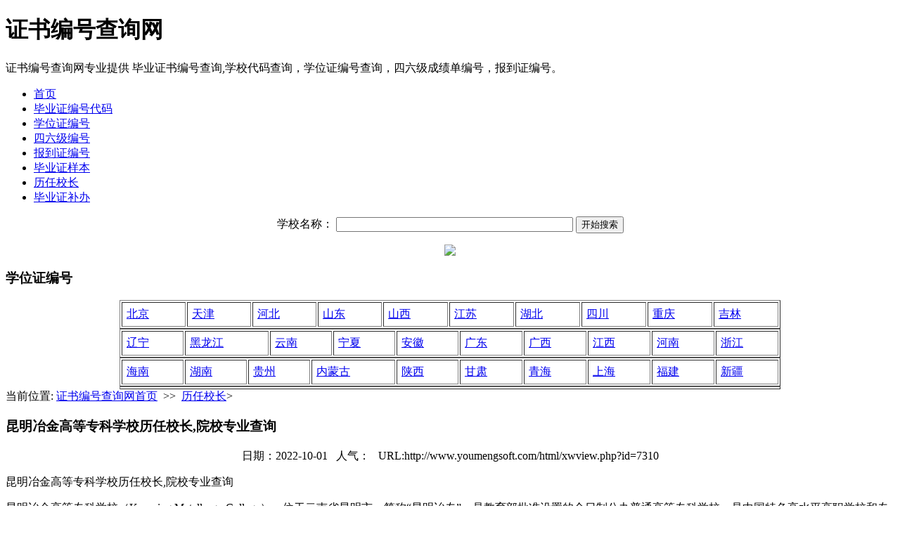

--- FILE ---
content_type: text/html; charset=utf-8
request_url: http://www.youmengsoft.com/html/xwview.php?id=7310
body_size: 3193
content:
<!DOCTYPE html PUBLIC "-//W3C//DTD XHTML 1.0 Transitional//EN" "http://www.w3.org/TR/xhtml1/DTD/xhtml1-transitional.dtd">
<html xmlns="http://www.w3.org/1999/xhtml">
  <head>
    <meta http-equiv="Content-Type" content="text/html; charset=utf-8" />
    <title>昆明冶金高等专科学校历任校长,院校专业查询</title>
    <link rel="stylesheet" href="/_backup/html/css/style.css" type="text/css" media="screen" /></head>
    <link rel="stylesheet" type="text/css" href="/_backup/html/zhuanye.css" media="all" />
  <body>
    <div class="top">
      <h1>证书编号查询网</h1>
      <p>证书编号查询网专业提供 毕业证书编号查询,学校代码查询，学位证编号查询，四六级成绩单编号，报到证编号。</p></div>
    <!-- 导航开始 -->
    <div class="menu">
      <ul>
                <li>
          <a href="http://www.youmengsoft.com/">首页</a></li>
                <li>
          <a href="http://www.youmengsoft.com/html/news.php?cid=2">毕业证编号代码</a></li>
                <li>
          <a href="http://www.youmengsoft.com/html/news.php?cid=3">学位证编号</a></li>
                <li>
          <a href="http://www.youmengsoft.com/html/news.php?cid=4">四六级编号</a></li>
                <li>
          <a href="http://www.youmengsoft.com/html/news.php?cid=5">报到证编号</a></li>
                <li>
          <a href="http://www.youmengsoft.com/html/xw.php?cid=6">毕业证样本</a></li>
                <li>
          <a href="http://www.youmengsoft.com/html/xw.php?cid=7">历任校长</a></li>
                <li>
          <a href="http://www.youmengsoft.com/html/show.php?cid=8">毕业证补办</a></li>
              </ul>
    </div>
    <!-- 导航结束 -->
    <center>
      <form action="search.php" method="get">
        <p>
          <span class="STYLE3 STYLE2">
            <span class="STYLE3">学校名称：</span></span>
          <input name="keyword" type="text" class="STYLE2" size="40" />
          <input name="submit2" type="submit" class="STYLE2" value="开始搜索" /></p>
      </form>
    </center>
    <center>
      <img src="/_backup/_upload/banner.jpg">
    </center>    <div class="chanpin">
      <h3>
        <span>学位证编号</span></h3>
      <center>
        <table border="1" cellpadding="6" cellspacing="2" style="width:940px">
          <tbody>
                        <td>
            <a href="http://www.youmengsoft.com/html/news.php?cid=9">北京</a></td>
                                    <td>
            <a href="http://www.youmengsoft.com/html/news.php?cid=10">天津</a></td>
                                    <td>
            <a href="http://www.youmengsoft.com/html/news.php?cid=11">河北</a></td>
                                    <td>
            <a href="http://www.youmengsoft.com/html/news.php?cid=15">山东</a></td>
                                    <td>
            <a href="http://www.youmengsoft.com/html/news.php?cid=16">山西</a></td>
                                    <td>
            <a href="http://www.youmengsoft.com/html/news.php?cid=17">江苏</a></td>
                                    <td>
            <a href="http://www.youmengsoft.com/html/news.php?cid=18">湖北</a></td>
                                    <td>
            <a href="http://www.youmengsoft.com/html/news.php?cid=19">四川</a></td>
                                    <td>
            <a href="http://www.youmengsoft.com/html/news.php?cid=20">重庆</a></td>
                                    <td>
            <a href="http://www.youmengsoft.com/html/news.php?cid=21">吉林</a></td>
            </tbody></table><table border="1" cellpadding="6" cellspacing="2" style="width:940px"><tbody>                        <td>
            <a href="http://www.youmengsoft.com/html/news.php?cid=22">辽宁</a></td>
                                    <td>
            <a href="http://www.youmengsoft.com/html/news.php?cid=24">黑龙江</a></td>
                                    <td>
            <a href="http://www.youmengsoft.com/html/news.php?cid=25">云南</a></td>
                                    <td>
            <a href="http://www.youmengsoft.com/html/news.php?cid=27">宁夏</a></td>
                                    <td>
            <a href="http://www.youmengsoft.com/html/news.php?cid=28">安徽</a></td>
                                    <td>
            <a href="http://www.youmengsoft.com/html/news.php?cid=29">广东</a></td>
                                    <td>
            <a href="http://www.youmengsoft.com/html/news.php?cid=30">广西</a></td>
                                    <td>
            <a href="http://www.youmengsoft.com/html/news.php?cid=31">江西</a></td>
                                    <td>
            <a href="http://www.youmengsoft.com/html/news.php?cid=33">河南</a></td>
                                    <td>
            <a href="http://www.youmengsoft.com/html/news.php?cid=34">浙江</a></td>
            </tbody></table><table border="1" cellpadding="6" cellspacing="2" style="width:940px"><tbody>                        <td>
            <a href="http://www.youmengsoft.com/html/news.php?cid=35">海南</a></td>
                                    <td>
            <a href="http://www.youmengsoft.com/html/news.php?cid=36">湖南</a></td>
                                    <td>
            <a href="http://www.youmengsoft.com/html/news.php?cid=37">贵州</a></td>
                                    <td>
            <a href="http://www.youmengsoft.com/html/news.php?cid=38">内蒙古</a></td>
                                    <td>
            <a href="http://www.youmengsoft.com/html/news.php?cid=39">陕西</a></td>
                                    <td>
            <a href="http://www.youmengsoft.com/html/news.php?cid=40">甘肃</a></td>
                                    <td>
            <a href="http://www.youmengsoft.com/html/news.php?cid=41">青海</a></td>
                                    <td>
            <a href="http://www.youmengsoft.com/html/news.php?cid=44">上海</a></td>
                                    <td>
            <a href="http://www.youmengsoft.com/html/news.php?cid=45">福建</a></td>
                                    <td>
            <a href="http://www.youmengsoft.com/html/news.php?cid=43">新疆</a></td>
            </tbody></table><table border="1" cellpadding="6" cellspacing="2" style="width:940px"><tbody>                      </tbody>
        </table>
        </center>
    </div>
    
    <div class="top-1 clearfix">
      <div class="top-zn">
        <span class="dangqian">当前位置:
          <a href='http://www.youmengsoft.com/'>证书编号查询网</a><a href='http://www.youmengsoft.com/'>首页</a> &nbsp;>>&nbsp; <a href='http://www.youmengsoft.com/html/xw.php?cid=7'>历任校长</a>></span>
        <h3>昆明冶金高等专科学校历任校长,院校专业查询</h3>
        <p style="text-align: center;">日期：2022-10-01&nbsp;&nbsp;&nbsp;人气：<script type="text/javascript" src="/admin/_m/ajax/out.php?action=setclickcount&id=7310"></script>&nbsp;&nbsp;&nbsp;URL:http://www.youmengsoft.com/html/xwview.php?id=7310</p>
        <p>
          <p>昆明冶金高等专科学校历任校长,院校专业查询</p><p>昆明冶金高等专科学校（Kunming Metallurgy College），位于云南省昆明市，简称“昆明冶专”，是教育部批准设置的全日制公办普通高等专科学校，是中国特色高水平高职学校和专业建设计划（C档）、国家优质专科高等职业院校、国家示范性高等职业院校、国家建设类技能型紧缺人才培养试点高校、云南省高水平高职院校项目、云南省优质高职院校，为云南省单独招生院校之一，是全国高职高专创新教育重点基地、全国冶金行业高技能人才培养基地、全国CAC软件工程师培训基地、云南省高技能人才培养基地、云南省外派劳务冶金矿业专业基地等十大重要基地，为中非职业教育联盟成员高校。<br/><br/><br/>院系设置<br/>截至2021年12月，学校有冶金与矿业学院 电气与机械学院 建筑工程学院 测绘学院 环境与化工学院 计算机信息学院 商学院 艺术设计学院 外语学院<br/><br/><br/>昆明冶金高等专科学校现任校长：杨金华<br/>&nbsp;&nbsp; &nbsp;<br/><br/>昆明冶金高等专科学校历任校长,学校专业，本信息来自【证书编号查询网www.youmengsoft.com】本网站专业查询：毕业证补办、毕业证电子版、毕业证编号规则、学位证编号规则、自考毕业证编号规则、学校代码查询、英语成绩单样本、毕业证编号代码、学位证<br/></p>                  </p>
      </div>
    </div>
    </div>
    </div>
    <!-- 底部导航开始 -->
    <div class="foot">
      <div class="foot_nav">
        <a href="http://www.youmengsoft.com/">首页</a>
        <a href="http://www.youmengsoft.com/html/news.php?cid=2">毕业证编号代码</a>
        <a href="http://www.youmengsoft.com/html/news.php?cid=3">学位证编号</a>
        <a href="http://www.youmengsoft.com/html/news.php?cid=4">四六级编号</a>
        <a href="http://www.youmengsoft.com/html/news.php?cid=5">报到证编号</a>
        <a href="http://www.youmengsoft.com/html/xw.php?cid=6">毕业证样本</a>
        <a href="http://www.youmengsoft.com/html/xw.php?cid=7">历任校长</a>
        <a href="http://www.youmengsoft.com/html/show.php?cid=8">毕业证补办</a>
      </div>
      <p>Copyright (C) 2015 证书编号查询网</p>
            <center>
        <img src="/_backup/_upload/heart.gif"></center>
      <h3>
        <center>因为专心,所以专注;因为专注,所以专业;因为专业,所以卓越。</center></h3>
    </div>
    <link href="/_backup/html/css/dede.css" rel="stylesheet" type="text/css" />
    <script type="text/javascript" src="/_backup/html/js/jquery-1.8.0.min.js"></script>
    <script type="text/javascript" src="/_backup/html/js/dede.js"></script>
    </head>
    <!-- 代码 开始 -->
    <div class="scrollsidebar" id="scrollsidebar">
      <div class="side_content">
        <div class="side_list">
          <div class="side_title">
            <a title="隐藏" class="close_btn">
              <span>关闭</span></a>
          </div>
          <div class="side_center">
            <div class="custom_service">
              <p>
                <a title="点击这里给我发消息" href="http://wpa.qq.com/msgrd?v=3&amp;uin=775451228&amp;site=www.cactussoft.cn&amp;menu=yes" target="_blank">
                  <img src="http://wpa.qq.com/pa?p=2:954502368:41"></a>
              </p>
            </div>
            <div class="other">
              <p>
                <img src="/_backup/_upload/qrcode.jpg" /></p>
              <p>客服QQ</p>
              <p>775451228</p>
            </div>
          </div>
          <div class="side_bottom"></div>
        </div>
      </div>
      <div class="show_btn">
        <span>在线客服</span></div>
    </div>
    <!-- 代码 结束 -->
    <script type="text/javascript">$(function() {

        $("#scrollsidebar").fix({

          float: 'right',
          //default.left or right
          //minStatue : true,
          skin: 'green',
          //green or blue
          durationTime: 600

        });

      });</script>
  </body>

</html>    